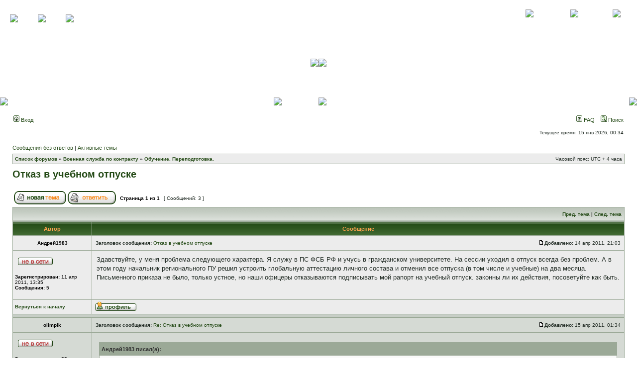

--- FILE ---
content_type: text/html; charset=UTF-8
request_url: http://www.voennoepravo.ru/phpbb/viewtopic.php?p=35843&sid=7ed48e67fbf1ca85c8659be255f26b84
body_size: 38653
content:
<!DOCTYPE html PUBLIC "-//W3C//DTD XHTML 1.0 Transitional//EN" "http://www.w3.org/TR/xhtml1/DTD/xhtml1-transitional.dtd">
<html xmlns="http://www.w3.org/1999/xhtml" dir="ltr" lang="ru" xml:lang="ru">
<head>

<meta http-equiv="content-type" content="text/html; charset=UTF-8" />
<meta http-equiv="content-language" content="ru" />
<meta http-equiv="content-style-type" content="text/css" />
<meta http-equiv="imagetoolbar" content="no" />
<meta name="resource-type" content="document" />
<meta name="distribution" content="global" />
<meta name="keywords" content="" />
<meta name="description" content="" />

<title>Военное право &bull; Просмотр темы - Отказ в учебном отпуске</title>



<link rel="stylesheet" href="./styles/subsilver2vp/theme/stylesheet.css" type="text/css" />

<script type="text/javascript">
// <![CDATA[


function popup(url, width, height, name)
{
	if (!name)
	{
		name = '_popup';
	}

	window.open(url.replace(/&amp;/g, '&'), name, 'height=' + height + ',resizable=yes,scrollbars=yes,width=' + width);
	return false;
}

function jumpto()
{
	var page = prompt('Введите номер страницы, на которую хотите перейти:', '1');
	var per_page = '';
	var base_url = '';

	if (page !== null && !isNaN(page) && page == Math.floor(page) && page > 0)
	{
		if (base_url.indexOf('?') == -1)
		{
			document.location.href = base_url + '?start=' + ((page - 1) * per_page);
		}
		else
		{
			document.location.href = base_url.replace(/&amp;/g, '&') + '&start=' + ((page - 1) * per_page);
		}
	}
}

/**
* Find a member
*/
function find_username(url)
{
	popup(url, 760, 570, '_usersearch');
	return false;
}

/**
* Mark/unmark checklist
* id = ID of parent container, name = name prefix, state = state [true/false]
*/
function marklist(id, name, state)
{
	var parent = document.getElementById(id);
	if (!parent)
	{
		eval('parent = document.' + id);
	}

	if (!parent)
	{
		return;
	}

	var rb = parent.getElementsByTagName('input');
	
	for (var r = 0; r < rb.length; r++)
	{
		if (rb[r].name.substr(0, name.length) == name)
		{
			rb[r].checked = state;
		}
	}
}



	function MM_preloadImages() { //v3.0
	  var d=document; if(d.images){ if(!d.MM_p) d.MM_p=new Array();
		var i,j=d.MM_p.length,a=MM_preloadImages.arguments; for(i=0; i<a.length; i++)
		if (a[i].indexOf("#")!=0){ d.MM_p[j]=new Image; d.MM_p[j++].src=a[i];}}
	}

	function MM_swapImgRestore() { //v3.0
	  var i,x,a=document.MM_sr; for(i=0;a&&i<a.length&&(x=a[i])&&x.oSrc;i++) x.src=x.oSrc;
	}

	function MM_findObj(n, d) { //v4.01
	  var p,i,x;  if(!d) d=document; if((p=n.indexOf("?"))>0&&parent.frames.length) {
		d=parent.frames[n.substring(p+1)].document; n=n.substring(0,p);}
	  if(!(x=d[n])&&d.all) x=d.all[n]; for (i=0;!x&&i<d.forms.length;i++) x=d.forms[i][n];
	  for(i=0;!x&&d.layers&&i<d.layers.length;i++) x=MM_findObj(n,d.layers[i].document);
	  if(!x && d.getElementById) x=d.getElementById(n); return x;
	}

	function MM_swapImage() { //v3.0
	  var i,j=0,x,a=MM_swapImage.arguments; document.MM_sr=new Array; for(i=0;i<(a.length-2);i+=3)
	   if ((x=MM_findObj(a[i]))!=null){document.MM_sr[j++]=x; if(!x.oSrc) x.oSrc=x.src; x.src=a[i+2];}
	}


// ]]>
</script>
</head>
<body class="ltr">

<a name="top"></a>

<div id="wrapheader">


<!-- начало шапки -->
<table width="100%" border="0" cellspacing="0" cellpadding="0" class="top">
  <tbody><tr>
    <td class="top1_left"><!-- меню: на главную, контакты, карта сайта --><a href="/" onmouseover="MM_swapImage('home','','/themes/voennoepravo/img/home_on.gif',1)" onmouseout="MM_swapImgRestore()"><img src="/themes/voennoepravo/img/home.gif" name="home"></a><a href="*" onmouseover="MM_swapImage('mail','','/themes/voennoepravo/img/mail_on.gif',1)" onmouseout="MM_swapImgRestore()"><img src="/themes/voennoepravo/img/mail.gif" name="mail"></a><a href="/" onmouseover="MM_swapImage('map','','/themes/voennoepravo/img/map_on.gif',1)" onmouseout="MM_swapImgRestore()"><img src="/themes/voennoepravo/img/map.gif" name="map"></a><!-- конец меню --></td>
    <td class="top1_right"><!-- меню: о проекте, контакты, новости -->

	<table border="0" align="right" cellpadding="0" cellspacing="0">
        <tbody><tr>
          <td nowrap=""><a href="/about" onmouseover="MM_swapImage('tm1','','/themes/voennoepravo/img/tm_on.gif',1)" onmouseout="MM_swapImgRestore()"><img src="/themes/voennoepravo/img/tm.gif" name="tm1"><br>
            О проекте </a></td>
          <td><a href="/contacts" onmouseover="MM_swapImage('tm2','','/themes/voennoepravo/img/tm_on.gif',1)" onmouseout="MM_swapImgRestore()"><img src="/themes/voennoepravo/img/tm.gif" name="tm2"><br>
            Контакты </a></td>
          <td><a href="/news" onmouseover="MM_swapImage('tm3','','/themes/voennoepravo/img/tm_on.gif',1)" onmouseout="MM_swapImgRestore()"><img src="/themes/voennoepravo/img/tm.gif" name="tm3"><br>
            Новости</a></td>
        </tr>
      </tbody></table><!-- конец меню --></td>
  </tr>
  <tr>
    <td align="right" class="top2_left"><img src="/themes/voennoepravo/img/top2_left.jpg"></td>
    <td class="top2_right"><img src="/themes/voennoepravo/img/top2_right.jpg"></td>
  </tr>
  <tr>
    <td class="top3_left"><table width="100%" border="0" cellspacing="0" cellpadding="0">
        <tbody><tr>
          <td width="35"><img src="/themes/voennoepravo/img/top3_left.jpg"></td>
          <td valign="bottom" nowrap=""></td>
          <td align="right"><a href="/"><img src="/themes/voennoepravo/img/logo_left.jpg" alt="Военное право" border="0"></a></td>
        </tr>
      </tbody></table></td>
    <td class="top3_right"><img src="/themes/voennoepravo/img/top3_right.jpg" align="right"><a href="/"><img src="/themes/voennoepravo/img/logo_right.jpg" alt="Военное право" border="0"></a></td>
  </tr>
</tbody></table>
<!-- конец верхней шапки -->



<!--
	<div id="logodesc">
		<table width="100%" cellspacing="0">
		<tr>
			<td><a href="./index.php?sid=d61815c2d277bece55f810c25ccbf407"><img src="./styles/subsilver2vp/imageset/site_logo.gif" width="170" height="94" alt="" title="" /></a></td>
			<td width="100%" align="center"><h1>Военное право</h1><span class="gen">Субпортал &quot;Военное право&quot; - о военном законодательстве, о правах, льготах, отсрочках и освобождении от военной службы.</span></td>
		</tr>
		</table>
	</div>
-->
	
	<div id="menubar">
		<table width="100%" cellspacing="0">
		<tr>
			<td class="genmed">
				<a href="./ucp.php?mode=login&amp;sid=d61815c2d277bece55f810c25ccbf407"><img src="./styles/subsilver2vp/theme/images/icon_mini_login.gif" width="12" height="13" alt="*" /> Вход</a>&nbsp;
			</td>
			<td class="genmed" align="right">
				<a href="./faq.php?sid=d61815c2d277bece55f810c25ccbf407"><img src="./styles/subsilver2vp/theme/images/icon_mini_faq.gif" width="12" height="13" alt="*" /> FAQ</a>
				&nbsp; &nbsp;<a href="./search.php?sid=d61815c2d277bece55f810c25ccbf407"><img src="./styles/subsilver2vp/theme/images/icon_mini_search.gif" width="12" height="13" alt="*" /> Поиск</a>
			</td>
		</tr>
		</table>
	</div>

	<div id="datebar">
		<table width="100%" cellspacing="0">
		<tr>
			<td class="gensmall"></td>
			<td class="gensmall" align="right">Текущее время: 15 янв 2026, 00:34<br /></td>
		</tr>
		</table>
	</div>

</div>

<div id="wrapcentre">

	
	<p class="searchbar">
		<span style="float: left;"><a href="./search.php?search_id=unanswered&amp;sid=d61815c2d277bece55f810c25ccbf407">Сообщения без ответов</a> | <a href="./search.php?search_id=active_topics&amp;sid=d61815c2d277bece55f810c25ccbf407">Активные темы</a></span>
		
	</p>
	

	<br style="clear: both;" />

	<table class="tablebg" width="100%" cellspacing="1" cellpadding="0" style="margin-top: 5px;">
	<tr>
		<td class="row1">
			<p class="breadcrumbs"><a href="./index.php?sid=d61815c2d277bece55f810c25ccbf407">Список форумов</a> &#187; <a href="./viewforum.php?f=47&amp;sid=d61815c2d277bece55f810c25ccbf407">Военная служба по контракту</a> &#187; <a href="./viewforum.php?f=41&amp;sid=d61815c2d277bece55f810c25ccbf407">Обучение. Переподготовка.</a></p>
			<p class="datetime">Часовой пояс: UTC + 4 часа </p>
		</td>
	</tr>
	</table>

	<br />

<div id="pageheader">
	<h2><a class="titles" href="./viewtopic.php?f=41&amp;t=17314&amp;sid=d61815c2d277bece55f810c25ccbf407">Отказ в учебном отпуске</a></h2>


</div>

<br clear="all" /><br />

<div id="pagecontent">

	<table width="100%" cellspacing="1">
	<tr>
		<td align="left" valign="middle" nowrap="nowrap">
		<a href="./posting.php?mode=post&amp;f=41&amp;sid=d61815c2d277bece55f810c25ccbf407"><img src="./styles/subsilver2vp/imageset/ru/button_topic_new.gif" alt="Начать новую тему" title="Начать новую тему" /></a>&nbsp;<a href="./posting.php?mode=reply&amp;f=41&amp;t=17314&amp;sid=d61815c2d277bece55f810c25ccbf407"><img src="./styles/subsilver2vp/imageset/ru/button_topic_reply.gif" alt="Ответить на тему" title="Ответить на тему" /></a>
		</td>
		
			<td class="nav" valign="middle" nowrap="nowrap">&nbsp;Страница <strong>1</strong> из <strong>1</strong><br /></td>
			<td class="gensmall" nowrap="nowrap">&nbsp;[ Сообщений: 3 ]&nbsp;</td>
			<td class="gensmall" width="100%" align="right" nowrap="nowrap"></td>
		
	</tr>
	</table>

	<table class="tablebg" width="100%" cellspacing="1">
	<tr>
		<td class="cat">
			<table width="100%" cellspacing="0">
			<tr>
				<td class="nav" nowrap="nowrap">&nbsp;
				
				</td>
				<td class="nav" align="right" nowrap="nowrap"><a href="./viewtopic.php?f=41&amp;t=17314&amp;view=previous&amp;sid=d61815c2d277bece55f810c25ccbf407">Пред. тема</a> | <a href="./viewtopic.php?f=41&amp;t=17314&amp;view=next&amp;sid=d61815c2d277bece55f810c25ccbf407">След. тема</a>&nbsp;</td>
			</tr>
			</table>
		</td>
	</tr>

	</table>


	<table class="tablebg" width="100%" cellspacing="1">
	
		<tr>
			<th>Автор</th>
			<th>Сообщение</th>
		</tr>
	<tr class="row1">

			<td align="center" valign="middle">
				<a name="p35823"></a>
				<b class="postauthor">Андрей1983</b>
			</td>
			<td width="100%" height="25">
				<table width="100%" cellspacing="0">
				<tr>
				
					<td class="gensmall" width="100%"><div style="float: left;">&nbsp;<b>Заголовок сообщения:</b> <a href="#p35823">Отказ в учебном отпуске</a></div><div style="float: right;"><a href="./viewtopic.php?p=35823&amp;sid=d61815c2d277bece55f810c25ccbf407#p35823"><img src="./styles/subsilver2vp/imageset/icon_post_target.gif" width="12" height="9" alt="Сообщение" title="Сообщение" /></a><b>Добавлено:</b> 14 апр 2011, 21:03&nbsp;</div></td>
				</tr>
				</table>
			</td>
		</tr>

		<tr class="row1">

			<td valign="top" class="profile">
				<table cellspacing="4" align="center" width="150">
			
				<tr>
					<td><img src="./styles/subsilver2vp/imageset/ru/icon_user_offline.gif" alt="Не в сети" title="Не в сети" /></td>
				</tr>
			
				</table>

				<span class="postdetails">
					<br /><b>Зарегистрирован:</b> 11 апр 2011, 13:35<br /><b>Сообщения:</b> 5
				</span>

			</td>
			<td valign="top">
				<table width="100%" cellspacing="5">
				<tr>
					<td>
					

						<div class="postbody">Здавствуйте, у меня проблема следующего характера. Я служу в ПС ФСБ РФ и учусь в гражданском университете. На сессии уходил в отпуск всегда без проблем. А в этом году начальник регионального ПУ решил устроить глобальную аттестацию личного состава и отменил все отпуска (в том числе и учебные) на два месяца. Письменного приказа не было, только устное, но наши офицеры отказываются подписывать мой рапорт на учебный отпуск. законны ли их действия, посоветуйте как быть.</div>

					<br clear="all" /><br />

						<table width="100%" cellspacing="0">
						<tr valign="middle">
							<td class="gensmall" align="right">
							
							</td>
						</tr>
						</table>
					</td>
				</tr>
				</table>
			</td>
		</tr>

		<tr class="row1">

			<td class="profile"><strong><a href="#wrapheader">Вернуться к началу</a></strong></td>
			<td><div class="gensmall" style="float: left;">&nbsp;<a href="./memberlist.php?mode=viewprofile&amp;u=97850&amp;sid=d61815c2d277bece55f810c25ccbf407"><img src="./styles/subsilver2vp/imageset/ru/icon_user_profile.gif" alt="Профиль" title="Профиль" /></a> &nbsp;</div> <div class="gensmall" style="float: right;">&nbsp;</div></td>
	
		</tr>

	<tr>
		<td class="spacer" colspan="2" height="1"><img src="images/spacer.gif" alt="" width="1" height="1" /></td>
	</tr>
	</table>

	<table class="tablebg" width="100%" cellspacing="1">
	<tr class="row2">

			<td align="center" valign="middle">
				<a name="p35824"></a>
				<b class="postauthor">olimpik</b>
			</td>
			<td width="100%" height="25">
				<table width="100%" cellspacing="0">
				<tr>
				
					<td class="gensmall" width="100%"><div style="float: left;">&nbsp;<b>Заголовок сообщения:</b> <a href="#p35824">Re: Отказ в учебном отпуске</a></div><div style="float: right;"><a href="./viewtopic.php?p=35824&amp;sid=d61815c2d277bece55f810c25ccbf407#p35824"><img src="./styles/subsilver2vp/imageset/icon_post_target.gif" width="12" height="9" alt="Сообщение" title="Сообщение" /></a><b>Добавлено:</b> 15 апр 2011, 01:34&nbsp;</div></td>
				</tr>
				</table>
			</td>
		</tr>

		<tr class="row2">

			<td valign="top" class="profile">
				<table cellspacing="4" align="center" width="150">
			
				<tr>
					<td><img src="./styles/subsilver2vp/imageset/ru/icon_user_offline.gif" alt="Не в сети" title="Не в сети" /></td>
				</tr>
			
				</table>

				<span class="postdetails">
					<br /><b>Зарегистрирован:</b> 23 сен 2007, 03:01<br /><b>Сообщения:</b> 5703<br /><b>Откуда:</b> Оттуда...
				</span>

			</td>
			<td valign="top">
				<table width="100%" cellspacing="5">
				<tr>
					<td>
					

						<div class="postbody"><div class="quotetitle">Андрей1983 писал(а):</div><div class="quotecontent"> Письменного приказа не было, только устное</div>Поэтому и устное.... <br />Не исключено, что это - просто выдумка Вашего командира-перестраховщика. <br /><br />В соответствии с п.1 ст.43 Конституции Российской Федерации каждый имеет право на образование. <br />Особенности реализации этого права для военнослужащих установлены ст.19 Федерального закона &quot;О статусе военнослужащих&quot;. <br />Согласно п.3 этой статьи закона ограничение на обучение в гражданских образовательных учреждениях высшего и среднего профессионального образования установлено только для военнослужащих, проходящих военную службу по призыву. <br />Для военнослужащих, проходящих военную службу по контракту, п.2 этой же статьи предусмотрено право на обучение (т.е. и сдачу сессий в установленный срок - тоже!)  в гражданских образовательных учреждениях высшего и среднего профессионального образования без каких-либо дополнительных условий. <br />На основании п.6 ст.11 указанного Федерального закона таким военнослужащим должны предоставляться учебные отпуска. <br />В этой норме закона также не предусмотрено решение вопроса об отпуске в зависимости от усмотрения командования. <br /><br />В соответствии со ст. 173 ТК РФ (который в отношении учебы распространяется и на военнослужащих!)  работникам, обучающимся в имеющих государственную аккредитацию вузах по заочной и очно-заочной (вечерней) формам обучения, работодатель обязан предоставить дополнительные отпуска с сохранением среднего заработка, в том числе для:<br /><br />- подготовки и защиты выпускной квалификационной работы и сдачи итоговых государственных экзаменов (не более четырех месяцев);<br />- сдачи итоговых государственных экзаменов (не более одного месяца).<br /><br />Отпуск в связи с обучением предоставляется на основании справки-вызова образовательного учреждения. Формы этой справки утверждены Приказом Минобразования России от 13.05.2003 N 2057. В этой справке указаны сроки предоставления работнику &quot;ученического отпуска&quot;. <br />Поскольку подобный отпуск носит целевой характер, работодатель несет <span style="text-decoration: underline">обязанность</span> по предоставлению отпуска только в приведенные в справке-вызове сроки. При этом срок данного отпуска не может превышать установленных ТК РФ сроков. Отпуск на период сдачи итоговых государственных экзаменов предоставляется, как правило, единовременно. И лишь когда итоговые экзамены проводятся в два срока - по частям. Но и в этом случае учебный отпуск не должен превышать продолжительность, определенную для него ТК РФ.<br /><br />В соответствии с п. 6 Порядка, утвержденного постановлением Правительства Российской Федерации от 7 февраля 2006 г. N 78     <em>&quot;О порядке обучения военнослужащих, проходящих военную службу по контракту (за исключением офицеров), в государственных и муниципальных образовательных учреждениях высшего и среднего профессионального образования и на подготовительных отделениях (курсах) федеральных государственных образовательных учреждений высшего профессионального образования&quot;, </em><br /><br /><em>........при невозможности своевременного прибытия военнослужащего по вызову гражданского образовательного учреждения для прохождения промежуточной или итоговой аттестации <span style="text-decoration: underline">в связи с его участием в учениях, походах кораблей и других мероприятиях, перечень которых определяется руководителями федеральных органов исполнительной власти, в которых федеральным законом предусмотрена военная служба</span>, такому военнослужащему гражданским образовательным учреждением предоставляется возможность прохождения аттестации в другое время</em>.<br /><br />Обращаю внимание -  право сдачи сессии позже по этим причинам предоставлено ВАМ, а не  командирам для отказа в предоставлении отпуска!  <br />Их обязанность - выдать Вам справку об участии в них,  которая является основанием для ВУЗа  по переносу Вам сессии!<br /><br />Однако до сих пор Перечень ДРУГИХ мероприятий, участие в которых дает Вам  право   на перенос времени сдачи сессии, в настоящее время руководителем Вашего ведомства не разработан!  Вы вправе опаздывать на сессию только если участвуете <em>... в учениях, походах кораблей</em><br />Но это - не Ваши проблемы! Раз этот Перечень не установлен Директором ФСБ - права  выдумывать свои  причины Начальнику ПУ никто не делегировал.<br /><div class="quotetitle"><b>Цитата:</b></div><div class="quotecontent">но наши офицеры отказываются подписывать мой рапорт на учебный отпуск. законны ли их действия, </div>Интересно - сколько же  Вы уже попусту потеряли  времени в ожидании их подписей?! <br />И  им  и Вам полезно изучить Главу 6 ДУ ВС РФ.  В частности - её ст.114. Обязаны они налагать визы! Положительные или отрицательные - на их усмотрение. Просто молчать - плохо и незаконно!<br />А  вообще,  &quot;ваши&quot; офицеры всё равно не имеют никаких прав по принятию решения о предоставлении учебного отпуска или отказу в его предоставлении. Их визы (&quot;за&quot;  или  &quot;против&quot;) на рапорте в этом вопросе - ровно НУЛЬ! Так право принятия решения о предоставлении учебного отпуска  дано лишь командиру.  Поэтому вообще  нет никакого правового смысла визировать подобный рапорт у промежуточных клерков...<br /><br />Подайте рапорт прямо на командира, приложив к нему Справку-вызов и зарегистрировав его ОБЯЗАТЕЛЬНО в секретке! <br />Укажите в нем, что подаете его не по  команде вынужденно - ввиду нежелания    ...таких то...    в нарушение ст.114 ДУ  его визировать  своими  ходатайствами.<br /><br />Отказ в предоставлении учебного отпуска – незаконен и нарушает Ваше право на образование. <br />Однако как раз ОТКАЗА  я  пока в Вашем сообщении и не увидел!!<br />Только отказ командира, который<span style="text-decoration: underline"> единолично</span> наделен  таким правом,  в  предоставлении  учебного отпуска или отсутствие его  письменного решения  по рапорту вообще,  можно считать ОТКАЗОМ  в предоставлении отпуска.<br /><div class="quotetitle"><b>Цитата:</b></div><div class="quotecontent">посоветуйте как быть.</div>Вы не указали дату начала сессии, поэтому  - выбирайте уж сами - жалоба вышестоящему командиру, военному прокурору или Заявление  в гарнизонный военный суд. 
<br />Суд обязан рассмотреть Заявление в течении 10 дней.
<br />
<br />Можно пробовать решить вопрос в ЛИЧНОЙ беседе с командиром,  держа Заявление в суд в руке.</div>

					
						<div class="postbody"><br />_________________<br /><span style="font-size: 90%; line-height: normal"><em>Cogito, ergo sum ....</em></span></div>
					<br clear="all" /><br />

						<table width="100%" cellspacing="0">
						<tr valign="middle">
							<td class="gensmall" align="right">
							
							</td>
						</tr>
						</table>
					</td>
				</tr>
				</table>
			</td>
		</tr>

		<tr class="row2">

			<td class="profile"><strong><a href="#wrapheader">Вернуться к началу</a></strong></td>
			<td><div class="gensmall" style="float: left;">&nbsp;<a href="./memberlist.php?mode=viewprofile&amp;u=3349&amp;sid=d61815c2d277bece55f810c25ccbf407"><img src="./styles/subsilver2vp/imageset/ru/icon_user_profile.gif" alt="Профиль" title="Профиль" /></a> &nbsp;</div> <div class="gensmall" style="float: right;">&nbsp;</div></td>
	
		</tr>

	<tr>
		<td class="spacer" colspan="2" height="1"><img src="images/spacer.gif" alt="" width="1" height="1" /></td>
	</tr>
	</table>

	<table class="tablebg" width="100%" cellspacing="1">
	<tr class="row1">

			<td align="center" valign="middle">
				<a name="p35843"></a>
				<b class="postauthor">Андрей1983</b>
			</td>
			<td width="100%" height="25">
				<table width="100%" cellspacing="0">
				<tr>
				
					<td class="gensmall" width="100%"><div style="float: left;">&nbsp;<b>Заголовок сообщения:</b> <a href="#p35843"></a></div><div style="float: right;"><a href="./viewtopic.php?p=35843&amp;sid=d61815c2d277bece55f810c25ccbf407#p35843"><img src="./styles/subsilver2vp/imageset/icon_post_target.gif" width="12" height="9" alt="Сообщение" title="Сообщение" /></a><b>Добавлено:</b> 18 апр 2011, 21:56&nbsp;</div></td>
				</tr>
				</table>
			</td>
		</tr>

		<tr class="row1">

			<td valign="top" class="profile">
				<table cellspacing="4" align="center" width="150">
			
				<tr>
					<td><img src="./styles/subsilver2vp/imageset/ru/icon_user_offline.gif" alt="Не в сети" title="Не в сети" /></td>
				</tr>
			
				</table>

				<span class="postdetails">
					<br /><b>Зарегистрирован:</b> 11 апр 2011, 13:35<br /><b>Сообщения:</b> 5
				</span>

			</td>
			<td valign="top">
				<table width="100%" cellspacing="5">
				<tr>
					<td>
					

						<div class="postbody">Громадное спасибо!!!! Более подробного ответа я и не ожидал!</div>

					<br clear="all" /><br />

						<table width="100%" cellspacing="0">
						<tr valign="middle">
							<td class="gensmall" align="right">
							
							</td>
						</tr>
						</table>
					</td>
				</tr>
				</table>
			</td>
		</tr>

		<tr class="row1">

			<td class="profile"><strong><a href="#wrapheader">Вернуться к началу</a></strong></td>
			<td><div class="gensmall" style="float: left;">&nbsp;<a href="./memberlist.php?mode=viewprofile&amp;u=97850&amp;sid=d61815c2d277bece55f810c25ccbf407"><img src="./styles/subsilver2vp/imageset/ru/icon_user_profile.gif" alt="Профиль" title="Профиль" /></a> &nbsp;</div> <div class="gensmall" style="float: right;">&nbsp;</div></td>
	
		</tr>

	<tr>
		<td class="spacer" colspan="2" height="1"><img src="images/spacer.gif" alt="" width="1" height="1" /></td>
	</tr>
	</table>

	<table width="100%" cellspacing="1" class="tablebg">
	<tr align="center">
		<td class="cat"><form name="viewtopic" method="post" action="./viewtopic.php?f=41&amp;t=17314&amp;sid=d61815c2d277bece55f810c25ccbf407"><span class="gensmall">Показать сообщения за:</span> <select name="st" id="st"><option value="0" selected="selected">Все сообщения</option><option value="1">1 день</option><option value="7">7 дней</option><option value="14">2 недели</option><option value="30">1 месяц</option><option value="90">3 месяца</option><option value="180">6 месяцев</option><option value="365">1 год</option></select>&nbsp;<span class="gensmall">Поле сортировки</span> <select name="sk" id="sk"><option value="a">Автор</option><option value="t" selected="selected">Время размещения</option><option value="s">Заголовок</option></select> <select name="sd" id="sd"><option value="a" selected="selected">по возрастанию</option><option value="d">по убыванию</option></select>&nbsp;<input class="btnlite" type="submit" value="Перейти" name="sort" /></form></td>
	</tr>
	</table>
	

	<table width="100%" cellspacing="1">
	<tr>
		<td align="left" valign="middle" nowrap="nowrap">
		<a href="./posting.php?mode=post&amp;f=41&amp;sid=d61815c2d277bece55f810c25ccbf407"><img src="./styles/subsilver2vp/imageset/ru/button_topic_new.gif" alt="Начать новую тему" title="Начать новую тему" /></a>&nbsp;<a href="./posting.php?mode=reply&amp;f=41&amp;t=17314&amp;sid=d61815c2d277bece55f810c25ccbf407"><img src="./styles/subsilver2vp/imageset/ru/button_topic_reply.gif" alt="Ответить на тему" title="Ответить на тему" /></a>
		</td>
		
			<td class="nav" valign="middle" nowrap="nowrap">&nbsp;Страница <strong>1</strong> из <strong>1</strong><br /></td>
			<td class="gensmall" nowrap="nowrap">&nbsp;[ Сообщений: 3 ]&nbsp;</td>
			<td class="gensmall" width="100%" align="right" nowrap="nowrap"></td>
		
	</tr>
	</table>

</div>

<div id="pagefooter"></div>

<br clear="all" />
<table class="tablebg" width="100%" cellspacing="1" cellpadding="0" style="margin-top: 5px;">
	<tr>
		<td class="row1">
			<p class="breadcrumbs"><a href="./index.php?sid=d61815c2d277bece55f810c25ccbf407">Список форумов</a> &#187; <a href="./viewforum.php?f=47&amp;sid=d61815c2d277bece55f810c25ccbf407">Военная служба по контракту</a> &#187; <a href="./viewforum.php?f=41&amp;sid=d61815c2d277bece55f810c25ccbf407">Обучение. Переподготовка.</a></p>
			<p class="datetime">Часовой пояс: UTC + 4 часа </p>
		</td>
	</tr>
	</table>
	<br clear="all" />

	<table class="tablebg" width="100%" cellspacing="1">
	<tr>
		<td class="cat"><h4>Кто сейчас на конференции</h4></td>
	</tr>
	<tr>
		<td class="row1"><p class="gensmall">Сейчас этот форум просматривают: нет зарегистрированных пользователей и гости: 2</p></td>
	</tr>
	</table>


<br clear="all" />

<table width="100%" cellspacing="1">
<tr>
	<td width="40%" valign="top" nowrap="nowrap" align="left"></td>
	<td align="right" valign="top" nowrap="nowrap"><span class="gensmall">Вы <strong>не можете</strong> начинать темы<br />Вы <strong>не можете</strong> отвечать на сообщения<br />Вы <strong>не можете</strong> редактировать свои сообщения<br />Вы <strong>не можете</strong> удалять свои сообщения<br /></span></td>
</tr>
</table>

<br clear="all" />

<table width="100%" cellspacing="0">
<tr>
	<td><form method="get" name="search" action="./search.php?sid=d61815c2d277bece55f810c25ccbf407"><span class="gensmall">Найти:</span> <input class="post" type="text" name="keywords" size="20" /> <input class="btnlite" type="submit" value="Перейти" /><input type="hidden" name="t" value="17314" />
<input type="hidden" name="sf" value="msgonly" />
<input type="hidden" name="sid" value="d61815c2d277bece55f810c25ccbf407" />
</form></td>
	<td align="right">
	<form method="post" name="jumpbox" action="./viewforum.php?sid=d61815c2d277bece55f810c25ccbf407" onsubmit="if(document.jumpbox.f.value == -1){return false;}">

	<table cellspacing="0" cellpadding="0" border="0">
	<tr>
		<td nowrap="nowrap"><span class="gensmall">Перейти:</span>&nbsp;<select name="f" onchange="if(this.options[this.selectedIndex].value != -1){ document.forms['jumpbox'].submit() }">

		
			<option value="-1">Выберите форум</option>
		<option value="-1">------------------</option>
			<option value="48">Военная служба по призыву</option>
		
			<option value="3">&nbsp; &nbsp;Общие вопросы прохождения военной службы</option>
		
			<option value="47">Военная служба по контракту</option>
		
			<option value="40">&nbsp; &nbsp;&quot;Военная ипотека&quot; (старая редакция)</option>
		
			<option value="43">&nbsp; &nbsp;Новый облик  ВС РФ</option>
		
			<option value="37">&nbsp; &nbsp;Заключение контракта. Увольнение с военной службы. Перевод. Аттестация.</option>
		
			<option value="38">&nbsp; &nbsp;Регламент служебного времени. Боевое дежурство. Наряд.</option>
		
			<option value="10">&nbsp; &nbsp;Общие вопросы прохождения военной службы</option>
		
			<option value="8">&nbsp; &nbsp;Жилищное право</option>
		
			<option value="39">&nbsp; &nbsp;Государственный жилищный сертификат</option>
		
			<option value="9">&nbsp; &nbsp;Денежное обеспечение</option>
		
			<option value="11">&nbsp; &nbsp;Право на отдых</option>
		
			<option value="41" selected="selected">&nbsp; &nbsp;Обучение. Переподготовка.</option>
		
			<option value="13">&nbsp; &nbsp;Проблемы социальной защиты</option>
		
			<option value="12">&nbsp; &nbsp;Пенсионное обеспечение</option>
		
			<option value="52">&nbsp; &nbsp;Предложения и замечания</option>
		
			<option value="7">&nbsp; &nbsp;&nbsp; &nbsp;О работе портала &quot;Военное право&quot;</option>
		
			<option value="5">&nbsp; &nbsp;&nbsp; &nbsp;&nbsp; &nbsp;Общие вопросы прохождения военной службы военнослужащими женского пола</option>
		

		</select>&nbsp;<input class="btnlite" type="submit" value="Перейти" /></td>
	</tr>
	</table>

	</form>
</td>
</tr>
</table>


</div>



<div id="wrapfooter">



<br/>
<br/>

<!-- HotLog -->
<script language="javascript">
hotlog_js="1.0";
hotlog_r=""+Math.random()+"&s=12301&im=115&r="+escape(document.referrer)+"&pg="+
escape(window.location.href);
document.cookie="hotlog=1; path=/"; hotlog_r+="&c="+(document.cookie?"Y":"N");
</script><script language="javascript1.1">
hotlog_js="1.1";hotlog_r+="&j="+(navigator.javaEnabled()?"Y":"N")</script>
<script language="javascript1.2">
hotlog_js="1.2";
hotlog_r+="&wh="+screen.width+'x'+screen.height+"&px="+
(((navigator.appName.substring(0,3)=="Mic"))?
screen.colorDepth:screen.pixelDepth)</script>
<script language="javascript1.3">hotlog_js="1.3"</script>
<script language="javascript">hotlog_r+="&js="+hotlog_js;
document.write("<a href='http://click.hotlog.ru/?12301' target='_top'><img "+
" src='http://hit2.hotlog.ru/cgi-bin/hotlog/count?"+
hotlog_r+"&' border=0 width=88 height=31 alt=HotLog></a>")</script>
<noscript><a href=http://click.hotlog.ru/?12301 target=_top><img
src="http://hit2.hotlog.ru/cgi-bin/hotlog/count?s=12301&im=115" border=0 
width="88" height="31" alt="HotLog"></a></noscript>
<!-- /HotLog -->

<!--Rating@Mail.ru COUNTEr--><a target=_top
href="http://top.mail.ru/jump?from=143507"><img
src="http://d0.c3.b2.a0.top.list.ru/counter?id=143507;t=130"
border=0 height=40 width=88
alt="Рейтинг@Mail.ru"/></a><!--/COUNTER-->

<!--LiveInternet counter--><script language="JavaScript"><!--
document.write('<a href="http://www.liveinternet.ru/click" '+
'target=_blank><img src="http://counter.yadro.ru/hit?t21.6;r'+
escape(document.referrer)+((typeof(screen)=='undefined')?'':
';s'+screen.width+'*'+screen.height+'*'+(screen.colorDepth?
screen.colorDepth:screen.pixelDepth))+';u'+escape(document.URL)+
';'+Math.random()+
'" alt="liveinternet.ru: prosmotri za 24 chasa, posetiteli 24 chasa, za segodny\a" '+
'border=0 width=88 height=31></a>')//--></script><!--/LiveInternet-->
<br/>
<br/>




	
	<span class="copyright">Powered by <a href="http://www.phpbb.com/">phpBB</a>&reg; Forum Software &copy; phpBB Group. Color scheme by <a href="http://www.colorizeit.com/">ColorizeIt!</a>
	<br /><a href='http://www.phpbbguru.net/'>Русская поддержка phpBB</a></span>
</div>

</html>